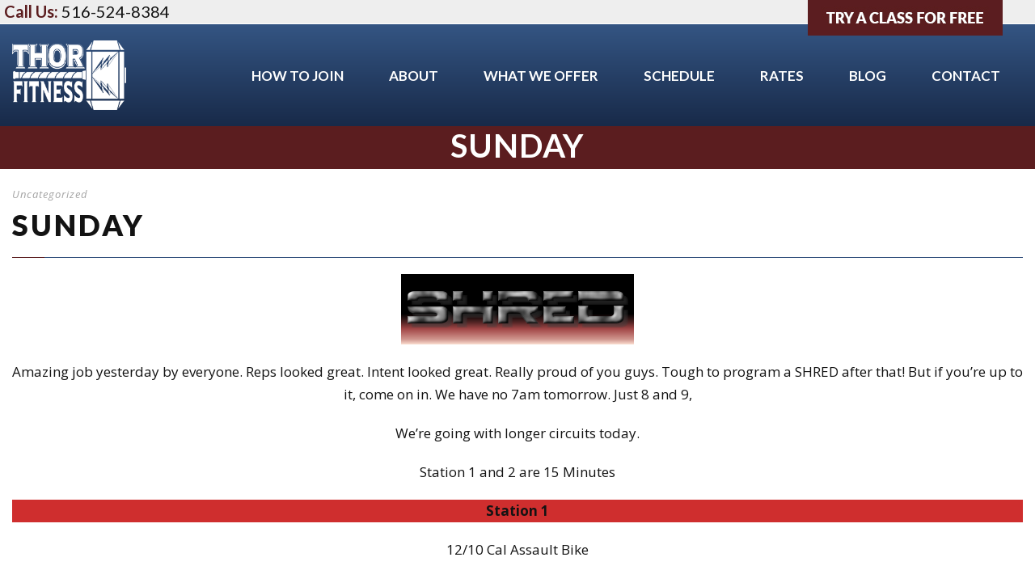

--- FILE ---
content_type: text/html; charset=utf-8
request_url: https://www.google.com/recaptcha/api2/anchor?ar=1&k=6LfhB6YZAAAAAMfL31H-8vV4m9CBHJlJT0WHcbay&co=aHR0cHM6Ly90aG9yLWZpdG5lc3MuY29tOjQ0Mw..&hl=en&v=PoyoqOPhxBO7pBk68S4YbpHZ&size=invisible&anchor-ms=20000&execute-ms=30000&cb=t8gwckhgjuwl
body_size: 48687
content:
<!DOCTYPE HTML><html dir="ltr" lang="en"><head><meta http-equiv="Content-Type" content="text/html; charset=UTF-8">
<meta http-equiv="X-UA-Compatible" content="IE=edge">
<title>reCAPTCHA</title>
<style type="text/css">
/* cyrillic-ext */
@font-face {
  font-family: 'Roboto';
  font-style: normal;
  font-weight: 400;
  font-stretch: 100%;
  src: url(//fonts.gstatic.com/s/roboto/v48/KFO7CnqEu92Fr1ME7kSn66aGLdTylUAMa3GUBHMdazTgWw.woff2) format('woff2');
  unicode-range: U+0460-052F, U+1C80-1C8A, U+20B4, U+2DE0-2DFF, U+A640-A69F, U+FE2E-FE2F;
}
/* cyrillic */
@font-face {
  font-family: 'Roboto';
  font-style: normal;
  font-weight: 400;
  font-stretch: 100%;
  src: url(//fonts.gstatic.com/s/roboto/v48/KFO7CnqEu92Fr1ME7kSn66aGLdTylUAMa3iUBHMdazTgWw.woff2) format('woff2');
  unicode-range: U+0301, U+0400-045F, U+0490-0491, U+04B0-04B1, U+2116;
}
/* greek-ext */
@font-face {
  font-family: 'Roboto';
  font-style: normal;
  font-weight: 400;
  font-stretch: 100%;
  src: url(//fonts.gstatic.com/s/roboto/v48/KFO7CnqEu92Fr1ME7kSn66aGLdTylUAMa3CUBHMdazTgWw.woff2) format('woff2');
  unicode-range: U+1F00-1FFF;
}
/* greek */
@font-face {
  font-family: 'Roboto';
  font-style: normal;
  font-weight: 400;
  font-stretch: 100%;
  src: url(//fonts.gstatic.com/s/roboto/v48/KFO7CnqEu92Fr1ME7kSn66aGLdTylUAMa3-UBHMdazTgWw.woff2) format('woff2');
  unicode-range: U+0370-0377, U+037A-037F, U+0384-038A, U+038C, U+038E-03A1, U+03A3-03FF;
}
/* math */
@font-face {
  font-family: 'Roboto';
  font-style: normal;
  font-weight: 400;
  font-stretch: 100%;
  src: url(//fonts.gstatic.com/s/roboto/v48/KFO7CnqEu92Fr1ME7kSn66aGLdTylUAMawCUBHMdazTgWw.woff2) format('woff2');
  unicode-range: U+0302-0303, U+0305, U+0307-0308, U+0310, U+0312, U+0315, U+031A, U+0326-0327, U+032C, U+032F-0330, U+0332-0333, U+0338, U+033A, U+0346, U+034D, U+0391-03A1, U+03A3-03A9, U+03B1-03C9, U+03D1, U+03D5-03D6, U+03F0-03F1, U+03F4-03F5, U+2016-2017, U+2034-2038, U+203C, U+2040, U+2043, U+2047, U+2050, U+2057, U+205F, U+2070-2071, U+2074-208E, U+2090-209C, U+20D0-20DC, U+20E1, U+20E5-20EF, U+2100-2112, U+2114-2115, U+2117-2121, U+2123-214F, U+2190, U+2192, U+2194-21AE, U+21B0-21E5, U+21F1-21F2, U+21F4-2211, U+2213-2214, U+2216-22FF, U+2308-230B, U+2310, U+2319, U+231C-2321, U+2336-237A, U+237C, U+2395, U+239B-23B7, U+23D0, U+23DC-23E1, U+2474-2475, U+25AF, U+25B3, U+25B7, U+25BD, U+25C1, U+25CA, U+25CC, U+25FB, U+266D-266F, U+27C0-27FF, U+2900-2AFF, U+2B0E-2B11, U+2B30-2B4C, U+2BFE, U+3030, U+FF5B, U+FF5D, U+1D400-1D7FF, U+1EE00-1EEFF;
}
/* symbols */
@font-face {
  font-family: 'Roboto';
  font-style: normal;
  font-weight: 400;
  font-stretch: 100%;
  src: url(//fonts.gstatic.com/s/roboto/v48/KFO7CnqEu92Fr1ME7kSn66aGLdTylUAMaxKUBHMdazTgWw.woff2) format('woff2');
  unicode-range: U+0001-000C, U+000E-001F, U+007F-009F, U+20DD-20E0, U+20E2-20E4, U+2150-218F, U+2190, U+2192, U+2194-2199, U+21AF, U+21E6-21F0, U+21F3, U+2218-2219, U+2299, U+22C4-22C6, U+2300-243F, U+2440-244A, U+2460-24FF, U+25A0-27BF, U+2800-28FF, U+2921-2922, U+2981, U+29BF, U+29EB, U+2B00-2BFF, U+4DC0-4DFF, U+FFF9-FFFB, U+10140-1018E, U+10190-1019C, U+101A0, U+101D0-101FD, U+102E0-102FB, U+10E60-10E7E, U+1D2C0-1D2D3, U+1D2E0-1D37F, U+1F000-1F0FF, U+1F100-1F1AD, U+1F1E6-1F1FF, U+1F30D-1F30F, U+1F315, U+1F31C, U+1F31E, U+1F320-1F32C, U+1F336, U+1F378, U+1F37D, U+1F382, U+1F393-1F39F, U+1F3A7-1F3A8, U+1F3AC-1F3AF, U+1F3C2, U+1F3C4-1F3C6, U+1F3CA-1F3CE, U+1F3D4-1F3E0, U+1F3ED, U+1F3F1-1F3F3, U+1F3F5-1F3F7, U+1F408, U+1F415, U+1F41F, U+1F426, U+1F43F, U+1F441-1F442, U+1F444, U+1F446-1F449, U+1F44C-1F44E, U+1F453, U+1F46A, U+1F47D, U+1F4A3, U+1F4B0, U+1F4B3, U+1F4B9, U+1F4BB, U+1F4BF, U+1F4C8-1F4CB, U+1F4D6, U+1F4DA, U+1F4DF, U+1F4E3-1F4E6, U+1F4EA-1F4ED, U+1F4F7, U+1F4F9-1F4FB, U+1F4FD-1F4FE, U+1F503, U+1F507-1F50B, U+1F50D, U+1F512-1F513, U+1F53E-1F54A, U+1F54F-1F5FA, U+1F610, U+1F650-1F67F, U+1F687, U+1F68D, U+1F691, U+1F694, U+1F698, U+1F6AD, U+1F6B2, U+1F6B9-1F6BA, U+1F6BC, U+1F6C6-1F6CF, U+1F6D3-1F6D7, U+1F6E0-1F6EA, U+1F6F0-1F6F3, U+1F6F7-1F6FC, U+1F700-1F7FF, U+1F800-1F80B, U+1F810-1F847, U+1F850-1F859, U+1F860-1F887, U+1F890-1F8AD, U+1F8B0-1F8BB, U+1F8C0-1F8C1, U+1F900-1F90B, U+1F93B, U+1F946, U+1F984, U+1F996, U+1F9E9, U+1FA00-1FA6F, U+1FA70-1FA7C, U+1FA80-1FA89, U+1FA8F-1FAC6, U+1FACE-1FADC, U+1FADF-1FAE9, U+1FAF0-1FAF8, U+1FB00-1FBFF;
}
/* vietnamese */
@font-face {
  font-family: 'Roboto';
  font-style: normal;
  font-weight: 400;
  font-stretch: 100%;
  src: url(//fonts.gstatic.com/s/roboto/v48/KFO7CnqEu92Fr1ME7kSn66aGLdTylUAMa3OUBHMdazTgWw.woff2) format('woff2');
  unicode-range: U+0102-0103, U+0110-0111, U+0128-0129, U+0168-0169, U+01A0-01A1, U+01AF-01B0, U+0300-0301, U+0303-0304, U+0308-0309, U+0323, U+0329, U+1EA0-1EF9, U+20AB;
}
/* latin-ext */
@font-face {
  font-family: 'Roboto';
  font-style: normal;
  font-weight: 400;
  font-stretch: 100%;
  src: url(//fonts.gstatic.com/s/roboto/v48/KFO7CnqEu92Fr1ME7kSn66aGLdTylUAMa3KUBHMdazTgWw.woff2) format('woff2');
  unicode-range: U+0100-02BA, U+02BD-02C5, U+02C7-02CC, U+02CE-02D7, U+02DD-02FF, U+0304, U+0308, U+0329, U+1D00-1DBF, U+1E00-1E9F, U+1EF2-1EFF, U+2020, U+20A0-20AB, U+20AD-20C0, U+2113, U+2C60-2C7F, U+A720-A7FF;
}
/* latin */
@font-face {
  font-family: 'Roboto';
  font-style: normal;
  font-weight: 400;
  font-stretch: 100%;
  src: url(//fonts.gstatic.com/s/roboto/v48/KFO7CnqEu92Fr1ME7kSn66aGLdTylUAMa3yUBHMdazQ.woff2) format('woff2');
  unicode-range: U+0000-00FF, U+0131, U+0152-0153, U+02BB-02BC, U+02C6, U+02DA, U+02DC, U+0304, U+0308, U+0329, U+2000-206F, U+20AC, U+2122, U+2191, U+2193, U+2212, U+2215, U+FEFF, U+FFFD;
}
/* cyrillic-ext */
@font-face {
  font-family: 'Roboto';
  font-style: normal;
  font-weight: 500;
  font-stretch: 100%;
  src: url(//fonts.gstatic.com/s/roboto/v48/KFO7CnqEu92Fr1ME7kSn66aGLdTylUAMa3GUBHMdazTgWw.woff2) format('woff2');
  unicode-range: U+0460-052F, U+1C80-1C8A, U+20B4, U+2DE0-2DFF, U+A640-A69F, U+FE2E-FE2F;
}
/* cyrillic */
@font-face {
  font-family: 'Roboto';
  font-style: normal;
  font-weight: 500;
  font-stretch: 100%;
  src: url(//fonts.gstatic.com/s/roboto/v48/KFO7CnqEu92Fr1ME7kSn66aGLdTylUAMa3iUBHMdazTgWw.woff2) format('woff2');
  unicode-range: U+0301, U+0400-045F, U+0490-0491, U+04B0-04B1, U+2116;
}
/* greek-ext */
@font-face {
  font-family: 'Roboto';
  font-style: normal;
  font-weight: 500;
  font-stretch: 100%;
  src: url(//fonts.gstatic.com/s/roboto/v48/KFO7CnqEu92Fr1ME7kSn66aGLdTylUAMa3CUBHMdazTgWw.woff2) format('woff2');
  unicode-range: U+1F00-1FFF;
}
/* greek */
@font-face {
  font-family: 'Roboto';
  font-style: normal;
  font-weight: 500;
  font-stretch: 100%;
  src: url(//fonts.gstatic.com/s/roboto/v48/KFO7CnqEu92Fr1ME7kSn66aGLdTylUAMa3-UBHMdazTgWw.woff2) format('woff2');
  unicode-range: U+0370-0377, U+037A-037F, U+0384-038A, U+038C, U+038E-03A1, U+03A3-03FF;
}
/* math */
@font-face {
  font-family: 'Roboto';
  font-style: normal;
  font-weight: 500;
  font-stretch: 100%;
  src: url(//fonts.gstatic.com/s/roboto/v48/KFO7CnqEu92Fr1ME7kSn66aGLdTylUAMawCUBHMdazTgWw.woff2) format('woff2');
  unicode-range: U+0302-0303, U+0305, U+0307-0308, U+0310, U+0312, U+0315, U+031A, U+0326-0327, U+032C, U+032F-0330, U+0332-0333, U+0338, U+033A, U+0346, U+034D, U+0391-03A1, U+03A3-03A9, U+03B1-03C9, U+03D1, U+03D5-03D6, U+03F0-03F1, U+03F4-03F5, U+2016-2017, U+2034-2038, U+203C, U+2040, U+2043, U+2047, U+2050, U+2057, U+205F, U+2070-2071, U+2074-208E, U+2090-209C, U+20D0-20DC, U+20E1, U+20E5-20EF, U+2100-2112, U+2114-2115, U+2117-2121, U+2123-214F, U+2190, U+2192, U+2194-21AE, U+21B0-21E5, U+21F1-21F2, U+21F4-2211, U+2213-2214, U+2216-22FF, U+2308-230B, U+2310, U+2319, U+231C-2321, U+2336-237A, U+237C, U+2395, U+239B-23B7, U+23D0, U+23DC-23E1, U+2474-2475, U+25AF, U+25B3, U+25B7, U+25BD, U+25C1, U+25CA, U+25CC, U+25FB, U+266D-266F, U+27C0-27FF, U+2900-2AFF, U+2B0E-2B11, U+2B30-2B4C, U+2BFE, U+3030, U+FF5B, U+FF5D, U+1D400-1D7FF, U+1EE00-1EEFF;
}
/* symbols */
@font-face {
  font-family: 'Roboto';
  font-style: normal;
  font-weight: 500;
  font-stretch: 100%;
  src: url(//fonts.gstatic.com/s/roboto/v48/KFO7CnqEu92Fr1ME7kSn66aGLdTylUAMaxKUBHMdazTgWw.woff2) format('woff2');
  unicode-range: U+0001-000C, U+000E-001F, U+007F-009F, U+20DD-20E0, U+20E2-20E4, U+2150-218F, U+2190, U+2192, U+2194-2199, U+21AF, U+21E6-21F0, U+21F3, U+2218-2219, U+2299, U+22C4-22C6, U+2300-243F, U+2440-244A, U+2460-24FF, U+25A0-27BF, U+2800-28FF, U+2921-2922, U+2981, U+29BF, U+29EB, U+2B00-2BFF, U+4DC0-4DFF, U+FFF9-FFFB, U+10140-1018E, U+10190-1019C, U+101A0, U+101D0-101FD, U+102E0-102FB, U+10E60-10E7E, U+1D2C0-1D2D3, U+1D2E0-1D37F, U+1F000-1F0FF, U+1F100-1F1AD, U+1F1E6-1F1FF, U+1F30D-1F30F, U+1F315, U+1F31C, U+1F31E, U+1F320-1F32C, U+1F336, U+1F378, U+1F37D, U+1F382, U+1F393-1F39F, U+1F3A7-1F3A8, U+1F3AC-1F3AF, U+1F3C2, U+1F3C4-1F3C6, U+1F3CA-1F3CE, U+1F3D4-1F3E0, U+1F3ED, U+1F3F1-1F3F3, U+1F3F5-1F3F7, U+1F408, U+1F415, U+1F41F, U+1F426, U+1F43F, U+1F441-1F442, U+1F444, U+1F446-1F449, U+1F44C-1F44E, U+1F453, U+1F46A, U+1F47D, U+1F4A3, U+1F4B0, U+1F4B3, U+1F4B9, U+1F4BB, U+1F4BF, U+1F4C8-1F4CB, U+1F4D6, U+1F4DA, U+1F4DF, U+1F4E3-1F4E6, U+1F4EA-1F4ED, U+1F4F7, U+1F4F9-1F4FB, U+1F4FD-1F4FE, U+1F503, U+1F507-1F50B, U+1F50D, U+1F512-1F513, U+1F53E-1F54A, U+1F54F-1F5FA, U+1F610, U+1F650-1F67F, U+1F687, U+1F68D, U+1F691, U+1F694, U+1F698, U+1F6AD, U+1F6B2, U+1F6B9-1F6BA, U+1F6BC, U+1F6C6-1F6CF, U+1F6D3-1F6D7, U+1F6E0-1F6EA, U+1F6F0-1F6F3, U+1F6F7-1F6FC, U+1F700-1F7FF, U+1F800-1F80B, U+1F810-1F847, U+1F850-1F859, U+1F860-1F887, U+1F890-1F8AD, U+1F8B0-1F8BB, U+1F8C0-1F8C1, U+1F900-1F90B, U+1F93B, U+1F946, U+1F984, U+1F996, U+1F9E9, U+1FA00-1FA6F, U+1FA70-1FA7C, U+1FA80-1FA89, U+1FA8F-1FAC6, U+1FACE-1FADC, U+1FADF-1FAE9, U+1FAF0-1FAF8, U+1FB00-1FBFF;
}
/* vietnamese */
@font-face {
  font-family: 'Roboto';
  font-style: normal;
  font-weight: 500;
  font-stretch: 100%;
  src: url(//fonts.gstatic.com/s/roboto/v48/KFO7CnqEu92Fr1ME7kSn66aGLdTylUAMa3OUBHMdazTgWw.woff2) format('woff2');
  unicode-range: U+0102-0103, U+0110-0111, U+0128-0129, U+0168-0169, U+01A0-01A1, U+01AF-01B0, U+0300-0301, U+0303-0304, U+0308-0309, U+0323, U+0329, U+1EA0-1EF9, U+20AB;
}
/* latin-ext */
@font-face {
  font-family: 'Roboto';
  font-style: normal;
  font-weight: 500;
  font-stretch: 100%;
  src: url(//fonts.gstatic.com/s/roboto/v48/KFO7CnqEu92Fr1ME7kSn66aGLdTylUAMa3KUBHMdazTgWw.woff2) format('woff2');
  unicode-range: U+0100-02BA, U+02BD-02C5, U+02C7-02CC, U+02CE-02D7, U+02DD-02FF, U+0304, U+0308, U+0329, U+1D00-1DBF, U+1E00-1E9F, U+1EF2-1EFF, U+2020, U+20A0-20AB, U+20AD-20C0, U+2113, U+2C60-2C7F, U+A720-A7FF;
}
/* latin */
@font-face {
  font-family: 'Roboto';
  font-style: normal;
  font-weight: 500;
  font-stretch: 100%;
  src: url(//fonts.gstatic.com/s/roboto/v48/KFO7CnqEu92Fr1ME7kSn66aGLdTylUAMa3yUBHMdazQ.woff2) format('woff2');
  unicode-range: U+0000-00FF, U+0131, U+0152-0153, U+02BB-02BC, U+02C6, U+02DA, U+02DC, U+0304, U+0308, U+0329, U+2000-206F, U+20AC, U+2122, U+2191, U+2193, U+2212, U+2215, U+FEFF, U+FFFD;
}
/* cyrillic-ext */
@font-face {
  font-family: 'Roboto';
  font-style: normal;
  font-weight: 900;
  font-stretch: 100%;
  src: url(//fonts.gstatic.com/s/roboto/v48/KFO7CnqEu92Fr1ME7kSn66aGLdTylUAMa3GUBHMdazTgWw.woff2) format('woff2');
  unicode-range: U+0460-052F, U+1C80-1C8A, U+20B4, U+2DE0-2DFF, U+A640-A69F, U+FE2E-FE2F;
}
/* cyrillic */
@font-face {
  font-family: 'Roboto';
  font-style: normal;
  font-weight: 900;
  font-stretch: 100%;
  src: url(//fonts.gstatic.com/s/roboto/v48/KFO7CnqEu92Fr1ME7kSn66aGLdTylUAMa3iUBHMdazTgWw.woff2) format('woff2');
  unicode-range: U+0301, U+0400-045F, U+0490-0491, U+04B0-04B1, U+2116;
}
/* greek-ext */
@font-face {
  font-family: 'Roboto';
  font-style: normal;
  font-weight: 900;
  font-stretch: 100%;
  src: url(//fonts.gstatic.com/s/roboto/v48/KFO7CnqEu92Fr1ME7kSn66aGLdTylUAMa3CUBHMdazTgWw.woff2) format('woff2');
  unicode-range: U+1F00-1FFF;
}
/* greek */
@font-face {
  font-family: 'Roboto';
  font-style: normal;
  font-weight: 900;
  font-stretch: 100%;
  src: url(//fonts.gstatic.com/s/roboto/v48/KFO7CnqEu92Fr1ME7kSn66aGLdTylUAMa3-UBHMdazTgWw.woff2) format('woff2');
  unicode-range: U+0370-0377, U+037A-037F, U+0384-038A, U+038C, U+038E-03A1, U+03A3-03FF;
}
/* math */
@font-face {
  font-family: 'Roboto';
  font-style: normal;
  font-weight: 900;
  font-stretch: 100%;
  src: url(//fonts.gstatic.com/s/roboto/v48/KFO7CnqEu92Fr1ME7kSn66aGLdTylUAMawCUBHMdazTgWw.woff2) format('woff2');
  unicode-range: U+0302-0303, U+0305, U+0307-0308, U+0310, U+0312, U+0315, U+031A, U+0326-0327, U+032C, U+032F-0330, U+0332-0333, U+0338, U+033A, U+0346, U+034D, U+0391-03A1, U+03A3-03A9, U+03B1-03C9, U+03D1, U+03D5-03D6, U+03F0-03F1, U+03F4-03F5, U+2016-2017, U+2034-2038, U+203C, U+2040, U+2043, U+2047, U+2050, U+2057, U+205F, U+2070-2071, U+2074-208E, U+2090-209C, U+20D0-20DC, U+20E1, U+20E5-20EF, U+2100-2112, U+2114-2115, U+2117-2121, U+2123-214F, U+2190, U+2192, U+2194-21AE, U+21B0-21E5, U+21F1-21F2, U+21F4-2211, U+2213-2214, U+2216-22FF, U+2308-230B, U+2310, U+2319, U+231C-2321, U+2336-237A, U+237C, U+2395, U+239B-23B7, U+23D0, U+23DC-23E1, U+2474-2475, U+25AF, U+25B3, U+25B7, U+25BD, U+25C1, U+25CA, U+25CC, U+25FB, U+266D-266F, U+27C0-27FF, U+2900-2AFF, U+2B0E-2B11, U+2B30-2B4C, U+2BFE, U+3030, U+FF5B, U+FF5D, U+1D400-1D7FF, U+1EE00-1EEFF;
}
/* symbols */
@font-face {
  font-family: 'Roboto';
  font-style: normal;
  font-weight: 900;
  font-stretch: 100%;
  src: url(//fonts.gstatic.com/s/roboto/v48/KFO7CnqEu92Fr1ME7kSn66aGLdTylUAMaxKUBHMdazTgWw.woff2) format('woff2');
  unicode-range: U+0001-000C, U+000E-001F, U+007F-009F, U+20DD-20E0, U+20E2-20E4, U+2150-218F, U+2190, U+2192, U+2194-2199, U+21AF, U+21E6-21F0, U+21F3, U+2218-2219, U+2299, U+22C4-22C6, U+2300-243F, U+2440-244A, U+2460-24FF, U+25A0-27BF, U+2800-28FF, U+2921-2922, U+2981, U+29BF, U+29EB, U+2B00-2BFF, U+4DC0-4DFF, U+FFF9-FFFB, U+10140-1018E, U+10190-1019C, U+101A0, U+101D0-101FD, U+102E0-102FB, U+10E60-10E7E, U+1D2C0-1D2D3, U+1D2E0-1D37F, U+1F000-1F0FF, U+1F100-1F1AD, U+1F1E6-1F1FF, U+1F30D-1F30F, U+1F315, U+1F31C, U+1F31E, U+1F320-1F32C, U+1F336, U+1F378, U+1F37D, U+1F382, U+1F393-1F39F, U+1F3A7-1F3A8, U+1F3AC-1F3AF, U+1F3C2, U+1F3C4-1F3C6, U+1F3CA-1F3CE, U+1F3D4-1F3E0, U+1F3ED, U+1F3F1-1F3F3, U+1F3F5-1F3F7, U+1F408, U+1F415, U+1F41F, U+1F426, U+1F43F, U+1F441-1F442, U+1F444, U+1F446-1F449, U+1F44C-1F44E, U+1F453, U+1F46A, U+1F47D, U+1F4A3, U+1F4B0, U+1F4B3, U+1F4B9, U+1F4BB, U+1F4BF, U+1F4C8-1F4CB, U+1F4D6, U+1F4DA, U+1F4DF, U+1F4E3-1F4E6, U+1F4EA-1F4ED, U+1F4F7, U+1F4F9-1F4FB, U+1F4FD-1F4FE, U+1F503, U+1F507-1F50B, U+1F50D, U+1F512-1F513, U+1F53E-1F54A, U+1F54F-1F5FA, U+1F610, U+1F650-1F67F, U+1F687, U+1F68D, U+1F691, U+1F694, U+1F698, U+1F6AD, U+1F6B2, U+1F6B9-1F6BA, U+1F6BC, U+1F6C6-1F6CF, U+1F6D3-1F6D7, U+1F6E0-1F6EA, U+1F6F0-1F6F3, U+1F6F7-1F6FC, U+1F700-1F7FF, U+1F800-1F80B, U+1F810-1F847, U+1F850-1F859, U+1F860-1F887, U+1F890-1F8AD, U+1F8B0-1F8BB, U+1F8C0-1F8C1, U+1F900-1F90B, U+1F93B, U+1F946, U+1F984, U+1F996, U+1F9E9, U+1FA00-1FA6F, U+1FA70-1FA7C, U+1FA80-1FA89, U+1FA8F-1FAC6, U+1FACE-1FADC, U+1FADF-1FAE9, U+1FAF0-1FAF8, U+1FB00-1FBFF;
}
/* vietnamese */
@font-face {
  font-family: 'Roboto';
  font-style: normal;
  font-weight: 900;
  font-stretch: 100%;
  src: url(//fonts.gstatic.com/s/roboto/v48/KFO7CnqEu92Fr1ME7kSn66aGLdTylUAMa3OUBHMdazTgWw.woff2) format('woff2');
  unicode-range: U+0102-0103, U+0110-0111, U+0128-0129, U+0168-0169, U+01A0-01A1, U+01AF-01B0, U+0300-0301, U+0303-0304, U+0308-0309, U+0323, U+0329, U+1EA0-1EF9, U+20AB;
}
/* latin-ext */
@font-face {
  font-family: 'Roboto';
  font-style: normal;
  font-weight: 900;
  font-stretch: 100%;
  src: url(//fonts.gstatic.com/s/roboto/v48/KFO7CnqEu92Fr1ME7kSn66aGLdTylUAMa3KUBHMdazTgWw.woff2) format('woff2');
  unicode-range: U+0100-02BA, U+02BD-02C5, U+02C7-02CC, U+02CE-02D7, U+02DD-02FF, U+0304, U+0308, U+0329, U+1D00-1DBF, U+1E00-1E9F, U+1EF2-1EFF, U+2020, U+20A0-20AB, U+20AD-20C0, U+2113, U+2C60-2C7F, U+A720-A7FF;
}
/* latin */
@font-face {
  font-family: 'Roboto';
  font-style: normal;
  font-weight: 900;
  font-stretch: 100%;
  src: url(//fonts.gstatic.com/s/roboto/v48/KFO7CnqEu92Fr1ME7kSn66aGLdTylUAMa3yUBHMdazQ.woff2) format('woff2');
  unicode-range: U+0000-00FF, U+0131, U+0152-0153, U+02BB-02BC, U+02C6, U+02DA, U+02DC, U+0304, U+0308, U+0329, U+2000-206F, U+20AC, U+2122, U+2191, U+2193, U+2212, U+2215, U+FEFF, U+FFFD;
}

</style>
<link rel="stylesheet" type="text/css" href="https://www.gstatic.com/recaptcha/releases/PoyoqOPhxBO7pBk68S4YbpHZ/styles__ltr.css">
<script nonce="LVZgZ9SDWeTzQs238zhnPQ" type="text/javascript">window['__recaptcha_api'] = 'https://www.google.com/recaptcha/api2/';</script>
<script type="text/javascript" src="https://www.gstatic.com/recaptcha/releases/PoyoqOPhxBO7pBk68S4YbpHZ/recaptcha__en.js" nonce="LVZgZ9SDWeTzQs238zhnPQ">
      
    </script></head>
<body><div id="rc-anchor-alert" class="rc-anchor-alert"></div>
<input type="hidden" id="recaptcha-token" value="[base64]">
<script type="text/javascript" nonce="LVZgZ9SDWeTzQs238zhnPQ">
      recaptcha.anchor.Main.init("[\x22ainput\x22,[\x22bgdata\x22,\x22\x22,\[base64]/[base64]/bmV3IFpbdF0obVswXSk6Sz09Mj9uZXcgWlt0XShtWzBdLG1bMV0pOks9PTM/bmV3IFpbdF0obVswXSxtWzFdLG1bMl0pOks9PTQ/[base64]/[base64]/[base64]/[base64]/[base64]/[base64]/[base64]/[base64]/[base64]/[base64]/[base64]/[base64]/[base64]/[base64]\\u003d\\u003d\x22,\[base64]\\u003d\\u003d\x22,\x22wow3w4cJMUzDjMOgw6x/FHbCgMKJdSPDpEIIwrDCvizCt0DDnS84wq7DnQXDvBVbHnhkw5fCkj/[base64]/DgsOrw6oqwoFzQGUXw7rDpEPDnMKuw5/CjcO6wrjCicO5wq0QV8K6WB/CuW3DsMOHwohdG8K/LW7CqjfDisOew7zDisKNYTnCl8KBKgnCvn45YMOQwqPDhsKfw4oAG1lLZGjCksKcw6gdZsOjF3HDgsK7YHvCr8Opw7FccsKZE8KMV8KeLsKdwqpfwoDCixAbwqtNw4/DgRh8wqLCrmojwqTDsndPCMOPwrhdw6/DjljCpmsPwrTCg8Oxw67ClcKzw5BEFVFCQk3CnQZJWcKfc2LDiMKVYTd4VcO/[base64]/[base64]/CkcOUw4NCP8OnwrvDkEADLsK8BAPDlj/CgEJpwqDDgMKWBSJxw7HDoQvCksO4EcKzwocywpUTw6ozZ8OlQsKsw7HDisK+PwJSw6bDpMKnw7YuRcOmwrTCs13CrcOWw4g5w6DDg8OJwo7ClcKsw6nDrsOrw7drw7nDmcOaRFoRdMK+wpzDpMOJw5gMOiQsw6FOdHXCiRjDusO6w73ChcKWf8K7ZxzDnFADwrF/w4hEwrbClgzDnsOJVwbDkVzDjMKVwpnDnzXDj2jCg8Owwo9qEj/CnjJuwrhpw5lCw7d6e8ONBQt+w67CgsKXw7/CkBPCizDCh1HCvVbCjUtUccOwL2FQKcOfwqjDpTw7w6rCpA7Du8K0bMKkGW3DocKAwrPCkg3DsTQYw5nCrgUhY2p7w7tWTcO1N8KRw5DCsFjCnXTCt8KbfcK9FhkJUzIHw4rDvcK3w4fCj2FGbiTDmygWE8KYeCAqcSHDomrDsg0/woIVwowBSMKUwoJ0wpMIwrVMXsO/f1diMD/Ct0/CohkzQz4YXBjDgMKNw5cswpLDlsOOw49owqbCtMKPETd4wqPCmgHCpWtYdsOWZMKRwpXChMKRwo/Cr8O9XQzCmMO9b0fDiz5BRmNgwrEowqc2w6zCmcKGwqXCpcOLwqUxWzjDv34aw5/CjcK8cxsyw4Raw45rw7nCl8OVw4HDlcKtejxHwqI6wpxCeArCrMKMw7U3wow3wq1FRQ/DrcOwADE/[base64]/w4XCryU5wpPCtn3Dg1PCjmDCk0Adw5HDq8KgHcK2wqVBZz0lwrPCtcOWBnvCpkNnwqc3w69SEsKRVl0GdcKYDHjDsCJzwpgdwq3DjcOTS8K3E8OWwoNHw5nCgMK1RcKoesKTYcKMHH8JwprCicKDLSjCn0/[base64]/Dk8Ohw5k4J8Ojw5QdO8K1dMKpYMK3wo/DngRfw4VgTVAtJEY3YyLDtcKHAz7DmsOqVMOhw5TCkTzDv8KRSD0MK8OGbRc5TMOAMhvDsiNfKMO/w73DrcKtFHTDsn/CusO3wpDCh8O5Y8KJwpLDuAbCv8Kgw4F1wp8oTS/DrCgVwpFQwrlgHGxewrrCocKrNMOiegvDm0MPwqLDscOdw7rDh0Baw4vDjsKYesK6Lg4ZSCjDvl8mZcK0w6fDnX8zOmwkWCXCt3nDrlotwpQYdXXChj/DjUBwFsOCwqbCs0HDlMO8QVwEw4drZX9ow43DucOAwr0HwrMHw5VBwoHDrzsSbk3CtkB8d8KxM8OmwpzDszzCnS/CiCUkS8K7wqNrODbCqcOAwrrCpSXCk8KUw6fDj0c3IhvDnzTDsMKCwpFfw6vCp1FFwpLDqBYsw47DlBcpGcK6GMKjBsK+w493wqzDpcKMKSfDg0rDiyDCoh/DuGjDsjvCogHCucO2FsKqOMOHO8ObQHDCrVN/wrXCtGQgFHk/F1/DvUnDsELCtMOOQB0wwpxsw6lWw7/Cs8KGYUkQw5rCncKUwoTDj8K9wq3Dm8OfVX7DhmJNMsKTw4jDtBwrw60CZ3jDtXo0w6bDjMKQeTLDuMK7PMO+wofDhx84bsKZwpnCvWdCN8Olwpcfw5JFw7/DhBnDqTsxPsORw7x/[base64]/DmlMnwqjDiVdvw4/[base64]/[base64]/[base64]/IsK5OldxZcOpw5NHIMKtesKKw7EBDyEaScOnG8KxwrJlFcORfcKtw6oSw7HChRrDqsOjw53CkFjDlMOgEwfCjsOsEcKmNMOSw4zDi0BVcsKvwp3DmsKFDcO3wqETw5XCiT0Kw70xacKSwovCusOyb8OBYm7CgEcwcj1kbQrCgUrCmcOiPgk/wqrDvEJdwoTDt8KGw6vCssOfKG7CgHfCsDTDizdCKcOYLhgXwq3ClsOOU8ObHXsIYsKLw4I+w5vDrsOob8KqV0jDvxLCosK0JMO2BcK/w5sTw7vDiwUuXsKww5Q3w5pnw4xywoEPw5Y+w6bDk8KOWGnDvkBOTznCqFLCkgAaVSMiwqcrw7TDjsO0wrgoEMKYN1M6EMOqDsKWesOkwp9Ewr0HQcO7ImR2wofCucOGwpvCuBRiVX/CtxR+A8K9U3rCl2jDs3nCvcKLeMOEwo7CnMOVXsO5UErClcO7wqF7w7IzS8O7woPDvijCtsKhZiJSwopBwqDCqxLDqj7Cs2wZwq0bZE3CncO9wpLDksK8d8OpwoDCgCzDvCxTQF/[base64]/DnMK/[base64]/DqsKgAMOUwrk4ZCfCkgTDrQDCmT3DuFg8w7ZYwqFOw73CrgvDvALCmsObSl/CilfDl8K4IsKBPyBHFHzDtmgcwoXCoMKWw4/[base64]/wqg7woE+axzCoMOmHCRkXnJrDz/Cm3lqw6nDr8OoOcOYdcK4ag4Uw6gDwqTDjMOJwrJwKsOqwpR0d8Otw5sfw5UoBzIlw7rClcOrwq/ClMO4e8OXw7UDwozDuMOSwoh8wpgbw7TCtg0baEXDhcKSYsO4w5xTd8KOT8KlRCDCm8OXMEt8wrzCksKqOsO5EX3DmCDCrcKUFcKmHcOQUMO3wpMKwq/DnExyw6c6VcO0w4fDtMOxchE7w47Cg8O+Q8KRaRw2wpd0R8OtwpZuX8KbMsODwo0gw6TCpHQuE8KtNsKOa0bDhsO8VMONwrHCpFdMKE8cX3UCH1Arw4LCiXpaZMOmwpbDsMOAw6vDpsOKS8O8wo/[base64]/Dpj9bfynCrUppQcKlEMKow41oA1hDw6Y4w6rCuxLCqMK3wq5ZcknDnMKMFlbCqRwAw7UuCBlWFXlUwr7DnsKGw5vCqsKKwrnDkV/CgAF5JcOxw4BYR8K2bWPCkXYpwqPCicK3w5jDmsKVw4jCkx/CrybDn8O+wrcRw7rClsO7Wk5KTsKgwp3DkX7Dr2HCkjvCscK0YwxrMngtc2dvw7o+w6ZUwpbChsKyw5Qzw5zDkmLDlXnDrxMPC8KsCwFQHMKrK8K9wpDCpsKLcEwDw7/[base64]/DlsOtfQrDuRrCvMOpwrItMR4gw5oswoJJw4LCjVbDkittCcKPaAZywqTCnC3CvMK4L8OjJsKtFMO4w7/ClsKew6JJDS01w6PDjMO0w4/Ds8Khw7cyQMKyU8Kbw5dUwpzDuV3ClcKAw53CpmLDoE9bOQ/DqsKawotQw7vDqU3DlcOkYsKHD8Omw63DrsOtw4dkwp/CuBHCqcK2w7rCl0vCn8OnI8OHF8O1Zx3Cq8KdScKoE0RtwoBIw5bDtVXDr8O4w69rwrIOf3R0w6DDosOHw6DDlcO8wqLDkMKYw6QNwohSJ8KvT8OXw6jCjsKSw5PDr8KhwoQjw7/Dsyl/QUEnQsK4w5s5wpPCuXLDllnDvcOiw4HCtDHCrMOdw4Zmw5jDlDLCtmINw5ZrMsKdQcKaeRLDisKjwoQTPsK4TjI+cMK5woxzw7PCsWXDssOEw51+JEwNwpc/bUJIw6wRUsKmJinDo8KJcXDCsMKlFcKXGCDCogzChcOzwqXClsKqK31uwpVZw4hjGQoBHsOMDsOXwo/Ck8OhbjbDnsOJwpo7wq0PwpRzwpPCv8KhSsO2w4jCnGTCnnHDisOtIcKPYC03w4DCpMK5woTCrEhvwrjCvMOqw6EdOsKyOcO1c8KCSFR9FMO2w4nCrwh+cMOlfU0YZnjCpXbDvcKIPFVlwrvCvUx6wqQ7MyzDvgdTwpfDphnCrlY/OV9Cw6vDpk56XMOtwqMLwojDhzwFw6LCphBbQsO2cMKUMsObDMOmSU7DmiFew4zCoDvDhxh0RsKVwopXwpLDosOySsORBiPDkcOBRsOFe8Kjw5XDpsKTNDg5WcOkw4/Co1LCvlAqwpYVZMK9wqvCqsODASIib8Kfw4jCq3Q0csKpw7zCvUHDpsK5w5Z3XlN9wpHDq3nCicOLw58GwoTDvMK/[base64]/DpMO9ScOMwqrCjMOMwovDosOzw4jDmWciI8OGeHLDsQJqw73CgmRxw5k4OnDCk0XCh1LCicOEY8OmNcO7A8OxZwAFCGw1wqx7DsK2w43Cn1d1w7sBwpHDmsKrQsK5w7pTw5fDsxLCgCA/[base64]/[base64]/Dv0BOwoobesKSJDTDmMOtw4hswoXComZZw73Colcjw4jDvxxWwrQDw5w5BHLCjcO4AMOWw4A0wqvChMKjw7jCjUbDg8KwccKew6/DicK9fMOTwoDClkTDsMOjO0DDqF4FYcOzwoPCgMKiLBBzw69AwrJzB3o5Z8OuwpTDuMKnwpjDo1HCk8O5woVVfBDCrcKtIMKowobCrTo/wpDClsOWwqMBAcKtwqJ6dsOFESDCoMOABTvDgmjCsibDiGbDqMOMw49IwonCuA8yDDQDw7vDvE3Dkgtnah4tEMOID8Kub1vCnsOyJGJIdjvDohzDjsO7w4R2wpjDvcKjw6gcwr9pwrnDjDjDg8OabkXCjkDCvEQTw4rCksK+w45LYMKJw6XCr2Q6w5/[base64]/CsHTDu8OxCsOcVMOfPmVMwp1Ewqg4wrTDiVJycyQ5w6k1K8KxA00HwqHDp38BHS/CocOgdcOFwqVqw57CvMOBSsO1w7XDqsOKQgjDnsKMYcOyw7LDsXd/wow0w4rDnsKgZVpUwobDniQow7nDh0rDh0AAUWrCjsKsw7DClxFcw47CicKLIRpnw5bCsHEYw7bCtAgfw5nCiMOTcMKDwptcwog6X8OsJRzDssK/csOtZTfCo2ZIFGd8Ok3Dq1duB0bCtMODCVo0w5lFwr8uAUsQB8OrwrfChFbCnMO+ZjvCr8KxdGYXwoxrwrlrUMKTZsO+wrcswprCucO8w6sewphXwqxqEH/CsXrCuMOUBlMmwqPCnTrCkcKNw48yI8KSw7nCvy52csK4MgrCisO5TMKNw7I0wqIqw7FQw4gsB8OzeSUvwoViw6nCnsOjZCo0w73ClDU9KMK/w7PCsMOxw4gSQVHCjMKPa8OYBmDClCbDrhrCvMKiCGnDiBjCixDDssKuwqDCrwczD3oiWTcfPsKXesKowp7CjF/DgG0lw53CjCVgDVzDuSrCg8OFwo7CtDYeWsODwr4Vw6NDw6bDu8Kuw5swacOIJQAUwpU9w4fCocKCVz0sOgYQw4Edwo1Uwp7DgUbCo8KXwqcDCcKywqrCn2TCvBTDssKKbjDDlwV6IxDDpMKABwcRfSPDkcOVWAtHT8O/w55vI8OEw5LCrDjDjFdUwqBnFWtLw6Q+AFbDgXbCsCzDi8OHw4TCmigtenDCh0YZw7DCmcKkT2h7Cm7DlUhUXsK2woXDm1fCqxvClsOcwojDoWHCtk3Dh8OwwqLDpcOpFsOlwporNGsedVfCpGbCo1AEw4XDi8OMez5lCcO6wqzDpVjCjAgxw67DrUMgLcK/UgrCpnbCisKCc8OLJDXCn8OvXMK1BMKNw5jDhxssPirDs0YTwohjwqHDh8KNZ8KbE8OKKcODw7LDjMO9wot5w7cpw7rDqnXCmBsXeFB6w4cXwofCsBJgDk8+TzpJwqowRGVoC8O/wqvCozjCtioOC8Kmw6Z8w4IWwoXDn8Ovw5UwBmrDjMKTCljCjlkJw5tJwr7CoMO7X8KfwrcqwpfCr0AQGcO5w5zCvjzCkTvDpsKQw7tJwrMqBXBGw6fDh8KEw6XDuRxnwo/[base64]/[base64]/TMOYb8Okw4fCm8OnXDRywrpWwqVdWQB9w4PCigTChxtwf8Ofw5BoPQ4Jwr/ChMKEPk/DmGgsXW1HQsKQZ8KPwq/DqsOvwrctAcOjw7fCkcO6woxvImJ+GsKXwpBxBMKJDQvDpEbDqHE/T8OUw7jDmmg1ZUgGwofDoho+wrDCmioDUnVYN8OiWS9Cw7TCpWfCh8Kyd8K+woPCpmZOw7pvU18WejPCjsOZw5dWwpDDjsKcB1VtQMK9aBzCvzbDqcOPT1NRGk/CkcK3Pzp/ITALw4ZAwqXCkxTClcODFcOwf1PDrsOGMXfDo8KtKSEZw4fClGfDiMOlw67DjMK/wqYuw7jDr8OpY1HDpV3DgXsfwo8rw4PCrhxmw7bCrmHCvCRAw6vDtigGMMOdw4nCjiXDnyVdwrgkw57CkcKow4NZP1ZeBMK9JcKJKcOiwr13w4XCvsKow4U+CBpAM8KVI1VWHmZvwofCiiXDqTFbTUNlw5zCvhBhw5HCqWtow5jDlgTDt8KtI8OjW3Ybw7/Ch8O5w6/Ck8K4w4TDusKxwoHDpMKhw4fDgETDjjBSw4ZTw4nDlkPDiMOvX0sREgw3wqtSGVhow5ARZMO7ZVNwSwTCu8Kzw5jDosKIwplgw4R8wqJDIx/DrVjDrcKMSi88wp9Te8OVfMKRwq8/McK2wrQ2w6lQKmsXwrYEw785JcOYDkXCnQDCiwVnw7jDiMKTwr/Dk8Kgw4XDji3DqG/Dv8KwPcKgwprCuMOWQ8KTw6/ClVdkwqULEsKQw58VwqhzwqHCgsKGGsKcwpRRwpIiZiXDscO2wpnDoDE5wpDDv8KdLcOMwq4bwo/Dg3zDn8KBw7DChsKzDDLDiyTDlsOWwqAUwpXDpMK9woJew54qLmbDvWHCvGXCvMOaEMKtw6BtHR7DssObwopPIQ/[base64]/wpTDhnV5dMOuwpPChcOYUyQZw7ItwoHDowfDtWgdwrMcQMOcDAJ+w5HCimfCkB1nWGfChCJsWcK2LMO1wrfDt2oiwoxaRsOBw6zDocKxK8Kpw6rDvsKBw75aw5kJSMKpwofDmsOcGA1jfsKiMsOsLsOVwoBaYy9Bwrs0w7ccUCpfKTbDkxx/HMKFa2kMTkMtw7ZyIsKxw6LCo8ODDDdRw4xvAsKrAsO4wpMdckXDmktqT8OxaRvDjcO+LsKWwoB3LcKHw7nDpBlFw5IWw79iasKNPg/Ct8OpGcKgwp3DrcOlwo4BamzCtWjDti4LwpwKw73CicKHQGLDosOPHxvDnMO/[base64]/DuALDjSHDjVrCucOiwo7DjsOcGMO+fMO/[base64]/DkwYdcQjCknoBa8KYdMK2B1vDhcOlwqnCmEzCu8OGw6F+MBpCwoVow5LCikB2w5LDsXYLQzrDjMOUPB0bw6sAw6hlwpXDhR8gwqbDvsK9fhcAHg1Aw7AxwozDmSwrU8OSQnt0w7rCm8OCAMO3FGHDmMOdPMODw4TDo8OiCxtmVG1Ew4bCjRs8wrDCjMOIw7nCvMOAJX/DjywjAXYHw5PCj8KFcjJ+wqbCrcKrQUAzO8KUCDhvw5U2wrBuMcOFw4htwpPCjjrChMOLLsO1IwUOFW52SsKwwqFOR8KhwqEqwqkHXXMdw4TDpEJAwrTDjRvDpcKwF8Oaw4NDMsODBMOPQ8KiworDmVFJwrHCjcOJw6wNwofDn8Ovw7TCiH/DksObw6oXamjCjsKHID05K8OZw7UBw590HChlw5ckwrhCA2/DowhCOsKfO8KoW8KbwopEw48mwo3Cn1UtHzTDlHM/[base64]/wqFuw6LDs8OMLFrDhcKyPSHCsMK4c8OmEX1vw53Ckl3DoXHChcOkwqnDvsKgLSEgBMKxw6heFhFywq/Do2YKTcKzwpzCnMKkABbDiRRoVwTCjwHDvMKCwpTCmijCscKrw4XCmG7CiBrDjE8+QMOkSlo9HRzDkyJdL0kBwrXCssOeJV9RXxfCh8OHwocYIS0vWAbCr8OEwo3DtMKiw6PCrgbDn8OQw4fCllAiwoXDnMOswojCq8KNDSfDh8Kbwohfw4oVwqHDsMOVw7V0w69/EgZZFcOoRRnDrTvCpMOAa8O+E8KRw7TDnsKmC8Oiw5ISP8KtSB/DtQtowpF7d8K7bMKycRBEw7ghEMKVO07DpsKKARzDv8KgDMO/TmTCv3lxFgnCsxzCgFAfLMO0QUAmw7jDmRPDrMOuwrIiwqFrwo/DisKPw45CRUDDncOnwonDpWzDjMKcXcKAw4fDllnCsH/DrsOww4nDmWlLO8K6KHjDvwvDlMKqw4HDpg9lbkLCgTTDkcO5I8Kcw5nDlgfCiXXCngRLw5DCkMKySEnCqD40eADDiMO7CsOxCWjDpRrDlMKGW8OwGcOdw5nDo1szwpPDicK0Fncpw5DDoy/DlUVVw7kNwqrCpHR8AirCnhrCpAEcCnTDtB/DrFjDqzLChTZROxlEMl3DhAEATm85w6VQZMOHVAgxQEbDk0htwrtTVsO/bsOaXHdySsO8wrXChltET8K/U8OTUcOsw6YEw6BSw63Cv3Yfw4Z2wozDvinDuMOzEjrChQUGw7zCvMOvw59Zw5pUw7BqPMKPwrlmw6LDr0/DjWIUQQdTwpnDkMO4IsOyccKMS8OTw77ColfCr3LDnsKEQHFKcHfDo0V2LcOwIBpdWsKlOcO9N1MLIhgcUsK1w6Qgw6B3w6bDs8KtPcOHwpINw4fDp3hkw7NCS8KgwopmVXE3wpg/QcOcwqVuMMKpwqjDqsOQw70bwqk5woR/bHkULcOMwoodE8KdwrnCsMOZwqtbM8O4WxoKwoNiXcK4w7HDjz0uwo7DtnkNwps9wpfDtsO8wpvCg8Kvw7/Cm2tvwofCpRErNwDCmcKpw54cGUJzC2rCigbCiUlxwpFKw6bDn2cQwoXCrSvDm1bCicKyURXDumfCnwo+b0nCv8KvUBJZw77DulzDnxTDpw5qw5fDisOBwrDDkC5iw7QtSsOoNsOuw5rDmsO3csK+b8OjwrvDrMKlb8OPfMOBFcO/w5jCjsKVw6lRwovDlzJgwrxKwq1Hw6IbworCnSXDuAHCkcOowp7CjTwewoTDl8KjGTV6w5LDinfCiCvCgn7DsnIQwpYLw7A3w6AhCSJ7G3lwBcOPBcORwqE1w5nCi3BwKB0DwoDCs8OYEsOTQmkqw7jDs8K7w7/[base64]/[base64]/[base64]/[base64]/B1LCsgTDrV0UZVgrw5jDm1hOIcKSbcKZHzHCi8O6w7XDpxnDlsOFUknDgMO8wppkw7RPcjtIdDLDscO7DsOld35jIcOzw7kUw47DuyLDmko8wp7CoMOnAcOMCkHDjihpw693wprDucKlSmzCpn1EKsOewo/DtcOCRcKuw47CohPDiz0Sd8KodT1vd8KDc8Kcwr4cw5IFwrHCt8KLw57ChFQcw4LCoFJBDsOIwqk8AcKAJlsLYsKVw53Dr8OAwo3CojjCsMKpwoTDnnTDuw7DjDHDgsOpEW3Dj2/ClynDu0A8wo1qw5JxwpzDiGBEwq7CpVNpw5nDgw7CpU/CkjfDqsK8w6Vow5XDisKHSTDCoCXChjtbP37DgMO9wrjCvMOwNcKow5scwrjDrRAnwobCulMZTMKJw5/CmsKGK8KGwoAWwrLDjMKxAsKfwpvCmh3CocOLIVhIJAtTw7zDtjnDk8KIw6NFwpjCpcO8wpjCtcKywpYzewZnwrADwr9wDhcKRMKcdH3CtSx9DcO3wqcRwrR1wobCvgfCrcK0IVHDgsK+wq1mw78IG8O3wqPCpF1wCMKKwqd0d1/CgBVsw6fDnw3DlsKJJcK/[base64]/CrsKzChdNwqMMw6/DhcKYw7hyL8KYcUfClcKow4TCtFDDncO0bcORwoJ0BT4uJS53ETx1wrTDtMKZRRBOw4fDlBYqwoZpbsKBw4TChMKMw6HDq1w4XiAnTB1pClJmw6jDsAoqIcOWw5RUw6zCvjdPVsOULMKKXsKaw7DChcOYX2lEey/Dok17HsOSA2zCpyAvwrfDqsOQScK5w7/CsU7Cu8Ktw7dfwqxgUMK1w7nDksO2w59Sw5TDnsKcwqLDmwHCqTnCsHTCuMKUw5jDjArCh8Oqw5vDi8KXJ0ILw6p/[base64]/CpMKiwr5qw6TDucKYPlzCszPCv0kTBcKGwro1wonCqQ44DG9oF3sjwpw1NU1JKsOSOFRCAXHCjMK1JMKCwofCjsOxw4rDlRo9NsKIwr/Dvh1bNcOKw7Z0LFnCryx7YmcUw7nDlcOKwo/Dk2TCrDZlBMK3W2o2wqnDgX5rwo7DlB/[base64]/CtsOuw5zDq1YBPTMsKCTClMOYYcKvZ2omwpELD8O+w7ZzL8OBGMO3wr1RNXp3wqjChMOYWB/DgMKHw7VUw6/[base64]/[base64]/Dj8K2w63DnsKMF1/Ch8O7w5rCgWrDnwvDrgs/UQPDiMOgw5QfHMKVw4Ncd8OvYcOUwqkfamrCoSrCiljDlUbDnsOAIy/DoRwJw5/DvzbCm8O1WGsHw7jDpsO9w74Fw49pIlheXj5JCMK/w6Bow7c7w6jDkylyw7Ihw41mwooxwpzChMO7J8ORBFVWMMKBwqB9CMKcw6XDucKKw7hmCsODwqp0IlwFV8OwcB/Ci8KSwqBwwod/w53DuMOZXsKBaVDDtMOjwq4BGcOiRT1EGcKIXyAAI3lkdsKAS03Cng/CnhleI2XCgFkbwrN/woQNw5XCqsKqwq7Cp8K7Y8KbKHzDtlHCrgIkIcKCd8KkVSQpw6zDvnNHfMKQw7A9wo03wqlhwooOw5HDq8OqQsKIUcOWQWwDwqpEw4sdwqvDiVILMXTDuHE4JBxdw4A5AwMlw5VnHlzCrcKbMQpnDkg0wqHCkBBNIcKmwq8DwofCk8KpOVU0w5/[base64]/WjbCusKscjDCuMKvQX9HVsKiwoTDnEjCk8Krw57DhzzCkktdw5HDosKeEcKBw5LCgMKIw4/Cl33ClyQDN8OxF0fCqj3Dp1NYW8KBJhFew5dkRWhTC8OIwqPCg8KWR8Ouw5vDnVI1wroCwp3DlUrDs8OPw5lqwpnDvU/DlhjDkhpXIcOKfGHCvgXCjDrCucO+wrscwr3DgcOgDA/DlmFcw4xKe8KxM3bDtSoLRmrDk8KpYkoawoV3w5FwwosVwpU2U8KmFsOxw4cdwowBJsKga8OVwps+w5PDngV1wqxTwqPDmcKZw5jCskB+w6jCicOrJcOYw4vCvcOXw44caDAVLMOZTsKlBgkWw446EMOkwqPDmws1Qy3CpsKgwohVLsK9Wn/[base64]/wrNKRMO5czdBQsKww4oLwr15w6DDkH0bwpjDmClWans8M8KuBRs/LkLCuX5SSjd8OSkOSBDDtxTDsyHCrDfCrsK+ORXDrg7CsGpNwp7CggEEwp1sw5rDri/[base64]/[base64]/CiHQ+w6J0w7J8YMKkwr3DrcK4FsKzwqHCgwvDosO9wpTCgcK6TXXCqMOww5gUw4AYw6omw50/w5vDrk/Cu8K1w4LDg8K7w4PDo8OHwq9LwqnDij/[base64]/wrQwwqNVeEfCvsO/[base64]/wrMAasKrb8Kow6IYw4s6HjzCmX3CmMKXScOiTwgIwqs4asOcWgXCiRo1asOfd8KlU8KHQcO2w6LDusKYwrTCisKif8OKa8Obw5zCsEcaw63DlhLDqcKtEBHCjEs2C8O9W8KYwprCpiUsV8KgMMO4woVOU8ObRR4xAwbCoi4ywrXCvsKKw6tkwp0/OlVhGhrCoU/DpMKgw7YmXjROwrjDuRXDrFBGYwAEfcOUwoBEFTRZBsODw7DDs8OZUsKgw455EGUMD8Opw4sSGcKnw5TDncOSBcOfMAVWwpPDpSnDo8OkJC7CjMOGVWE0wrvDjFjDpxfDj1dKwoVtwopZw6RbwqTDuVjChjfClFNUw7o4w4RUw4/Dg8K3wqjCtsOWJXrCvcObRjA9w45Wwr1lwop0w6ALLXhIw47DjcOvw4bCksKGwrpkdE5QwoVdZ1nCjsOTwofClsKowoosw4AQOXZEVihrbk9kw5towrXCpcKbwoTCjFTDi8KQw43Dv2RLw7xHw6VQw7/DswrDgMKqw6TCkMOIw4zCkwA+UsKkT8Krw4RWesOnwqjDlsOPPsK/[base64]/[base64]/DtMOtwrLDnj5ZJRzDlE/Ck8O8wo/DnSTCryTCncKCQjPDg2zDiFXDjRXDpnvDiMK6wpsJbsKaX33Ct3B2Mi7ChMKawpMbwrg2PMOwwqRQwqfCl8Oqw6Q+wrDDtMKiw6/Ci2fDnDUJwoLDjwvCmVsGbXhJa1Yrwqp6B8OUwoVrwqZDwoPDtDHDhVpmIAFNw7/CgsKEISgqwq7DpcKuw47Ch8OyOSjCucKOEW/CvzXDhnjDqsOLw53Ciwd0wp0sVBd2GcKkIW3DlWsnXjbDncKSwo7DsMKZfjvDscOKw4soB8KIw7nDusOGw7TCqcKyRMO3wpZNw4giwrrCjsKxwp/Dp8KVw7LDhMKAworCvFZhFAfCp8O9bsKWDkpCwp16wpDCusKZw7/DiCvClMKfwqjDsT5mLmYeLlPCn0zDtsOWw5hBwpUeCsKwwpTCmMOCw6Upw7tYw6I/wqxgwoB1C8O7NsKuI8OUdcK2w5oxVsOuaMOPw7PDtSfDj8OyAWPCh8OWw7Vfwpxue0FNewXDhnl1wqLCpMOIWGsvwozDgADDsywLccKIU3IvbCEFGMKMY29GPMOcIsO7YljDp8O1SmfDsMKXwrBRP2XCl8KmwpDDvXLDsCfDkC9Pw5/CiMKoMcOYe8KNel/DiMOpesOFwoHDhQnCuxtywr/CvMK8w6bChkvDoSXDgsOSO8K0AWhGG8OMwpbDh8OFw4YSw6zDocKhJMOHwqs0wqElciDDu8O1w5g5WQxuwp9FMBjCtSvCrwfCnUlLw7sOdcKSwqLDuUh+wqFkPFPDiTzCv8KDEFZxw5BUTsKJwq0/RcObw6wMHRfCkWrDvwJXw6fDs8K6w4s/w4N/CyrDtsKZw7HDggpnwobCjnzCgsOqJiRUw4FwccOXw69DV8KQV8KdBcKSwrfDqMKAwq8sNcKLw6kLLR7CswhSJ2nDnQNXIcKvEcOxHg1vw5Z/wqHDrMOCWcOdwpbDicOtA8K0LMOQB8K7wpzCkkjDhB4PajojwonCq8KbMcKZw77CrsKFGl4mZV1BOsOlQXTDqcOxJkLCnWwPcMOcwrXDgMOxw65BZ8KEEcKbwocyw7kmQjrDvMK1wozCksOjLCkfw651w7zCl8KiMcKGf8OxMsKNeMKfM2MmwpAbYFI/ICHCkkdbw5LDkCZIwoFUFSNRf8OOAMK6wq8OGsK+KD8lw7ENUMOyw58FVcOww7FlwpAtIArCtsO8wrhVE8KiwrBTUMOTARXDhkzCjEHCsSjCoi/CtAtlQsO9UMOBw68Jeh5hGMOgwpPCpDgpbcKCw6RqGMKaNMOewrI+wr4twrE3w4fDrlHCnMO8fMOSAcO3HgLDmcKowr9xEW/[base64]/wqByX8KWfBrCssOww5HDhjPClER0w4LDi3rDiAzCszBjwpPDr8ODwokHw7ULSMOMGE7CtsKcMMOfworDtTk1woHDhsKxBC1NVsOcZ249ZMKeRzTDk8OOw7nDskhmDTg4w5/CuMKWw4JNwrPDoFbDsnRfwqPDvStowr1VVWQEM17Cr8KxwozCtsOvwqRsBCPCpHhJwps+U8K4acKxw4/CiCwvLyPDijjCqW85w61uw7rDpiVQSklnLsKEw55Kw5N2woAWw6DDox/CoAXDmMKfwq/[base64]/wrIgADbCvsK/wrHCqnzCj2UFwolIw4hsw6LDvlHCq8OjQMK+w5wdMsKdNMK5wqx5GsOYw7Raw7HDnMKsw6XCsDXCkkVub8Kkwrs0OAjDjMKZEcKTQcO5VxcxC1/Cr8O8SWEdYsKPFcOWw4h7bmXDjnNOOhQpw5hEw6I2BMK/O8ODwq3DtxjCiFxve1LDuRrDhMK1AsKvRywAw5YNITvCgWJLwqsVw4PDiMKYNBXCs2HCg8KrTcKSSsOCw6MtHcO0A8Khal3Di3RTEcOGw4zClQIFwpbDn8OIWcOrScKsFCt4w4R4w7ltw6UuDAg9VmDCoXvCucOKEDMwwo/CgcOIwrXDhyN2w4RqwqvCqgrCjCUSwpfDv8OFU8ODZ8Kgw7xsVMK/wrkZw6DCicKGZ0cRf8Owc8K6wonDgiEawooXw6nCuivDhk83ZcKnw6E3wposBkPDqcOjUXTDpXtORsKIE3DDlH/Ctn7DkiZNJcKEDcKrw7bCpMKlw43DuMKMZ8KGw6zCi37DkGTClih4wr9Ew51iwpUqPMK3w5bDjMOhJ8KxwqnCpnbDj8KOUsO/worChMORw6PCgcKWw4oQwogww4NjGSzCpinCh1YbWsOWVMK8fcO8w4LChSA/w4BPfknClAIKwpQWJA7Cm8Kcw4TDtMODwovCmRwbw6/CvMOBH8KSw4Jfw7YCKMKzw45RKcKnwprDvgDCk8KMw7HCnw83DsKCwodVYwfDkMKMBFnDisOJBUh/aHnDlF/CsVBuw75YUsOcS8Kcw6DCi8KiH1LDn8OLwonCgsKaw5V0wrt5acKNw5DCtMKAw4DDvmzCicKZKSR6V1XDssO8wrsEKRwSw6PDlGpvW8KIw48XBMKIRErCmR/Cpn/DgG0ZETzDg8OxwqZQG8OACRbCj8OsEzd+w4HDocKbwo3DqDjCm1lSw5swUMK+PMKTXjcJw53CvgLDgsKECWHDq3R1woDDlMKbwqRQCcOzcVvCt8K0ZmDCtll5WcOnFcKCwo3DncK+Z8KALMOSEnl3w6HCi8KVwp/CqMKTID7DpsOzw5Noe8Kaw7nDpsKMw6tVEzvDlsKVFCwhfCPDp8OrwozCoMKjRkUMd8OUFcOXwpYawoMHIyXDrMO0wp4bwpPClnzDjWLDs8KHesKwYi0GAMOdwqJowrHDmmzDhsOqfMOWcTzDpMKZVMOrw7k3Wj04DVtpRcOtRn/CsMOCeMO2w6bDssO5OcOfw6RKw5bCgMKhw6E8w5UNH8OPMAh3wr4fW8Otw64VwpoTwp3DqcK5wr3DgybCi8KkVcK4Mil7dEpCRcOUGMK9w5Rbw6vDvsKGwqXCs8KBw5jCgFZUXRVjRCtfJRxjw5jCqsKYDMOFChPCuXrDgMOawrDDoxDDosKwwol/FRXDmQl8woBGcsOCw65bwoV7OWTDjsO3NMOuwq5paxgfw6jCjMKUKBLCuMKnw5rDi0zCu8KKQmRKwqpqw5k0VMOmwpRKYnvCizZEw5cwGMKmIHTDoBjCqjzDkmtuJMOtBsKnLsK2P8OWU8KCw69JPWVvKDzCpsOAeB/DlsKlw7TDnzvCksOiw5leSl3DrHTCoFJ0wpM4XMKGR8KwwpViSFA9b8OMwpFSCcKcUR/DrAnDpwUmKS0QQcK4w6NcW8Kvwrdrwrttw4XCnlJww5xSWAfCkMO8VsONCDrDiUwWJGzCqGXCvMO/DMOPD2BQUHLDu8OiwpTCsSHCnWVvwqXCpzrCr8KTw7PDvcKGF8OEw47CssKnTikFPsK2w6/DskN8w5DDpUDDrMKcKHXDg2hgc0onw4PCm3XCgMKEwqfDlEdpwosPw61bwpFlSlvDhiXDkcKyw7rCqMKkWMKiH1Z+ZGvDtMOMFATDqnAOwoDCjGNNw40vF3FOZQZuwpPCtcKMHisnwq7CgmBmwooAwobDksOCeCvDtMKrwr/ClnLDuURHwo3CvMKaEsOTwrnCmcO8w6hwwqQIJ8KWA8KuF8OrwrvDgsK1w5XDnBXDuCDDuMKofsKiw67DsMKOQ8OhwqE+eT3CmzbCnlJXwpHClihmworDhsOiBsO1d8OgGD7DqUHCsMO6PMO+w5J3w7bDt8KFwpHDhhsqAcOTAEfCimfCkV/CjHHDqmovwqIcHMKQw43Dh8K0wpdbbFbCn3FpMRzDpcOuf8K6VhNEwpEoDMOgMcOvwp/CnsOrKjzDlMOlwq/DkjVHwp3Cr8OfNMOsUcOZOBDDusO0S8O7XRAlw4cJwq7Cs8ORPsOYHMOLw5HDvADCu1FZw6PDjEHCqAF8w4TDuwgow54JVWcWwqUkwrpJXWTDuUbDocKGw7/CtH/[base64]/[base64]/[base64]/[base64]/[base64]/[base64]/[base64]/wph1OGsYScOhwqtZwpgQDRFEYMO8w5JGfHEQQxHCj0LDkwMjw7LCgF3DucOBO3p2SMKlwqXDlwPCnAdgLzbDkMOKwr0bwqVyGcOjw4bDmsKpwq/DvcOKwpzCmMKiBsO9wobChD/ChMK3wrMEWMKpeA58wpzCvMOLw7nCvFzDqGlYw57DkHEDwqJdw7vCnsOgBT7Cr8OGw4B+woLCg2cpUBDCmE/Dr8K3wrHCh8K2EsOww5xJAMOew47CicO1YjvDplXCqTNlw4jCgCLCscO8DBUQeh3Cg8OXG8KedADCtBbCisOXw4MFwr/CpSzDgkh4wrLCv0HCpmvDs8ONVsOMwojDtlJLen/DgDQGC8OGPcORVV11GDjDgxAtVEDDkBwow6BYwrXChcOMN8O9wpTCjcO9wq7CnHctcsKOXjTCsRBswoXCjcK0diAcfsKWw6U1w7IjVzfDpsKgDMKrY3jDuUTDvcKbw596JHc4cA1Kw4Z2wopdwrPDusKtw67CuhrCrwF9VsKqw5kiDBTCr8K1woNqBXZ2w6FQL8KBUi/DqAw6w4fCqxbCo0ZmYTA1RSXCtVgFwqvDmsORcDkvMMKwwp5udcOlwrfDl0VmSHcCDcOoN8Kww4rDpsOZwoJRwqnDhi7Cu8OIwrsow4J4w4kNRUzDq3sEw7zCnX/Dr8KZU8KjwqU5wprCq8KGOcOXbMK8wqJ9ek3Cjw9yIsKyQ8OYAcK/wqUPNV7CjsOjS8Krw5LDucOawo93JQt9w5jCmsKeAcO8woU3QnXDvQXCmsOEXMOqNnshw4/DnMKFw7ETVMOZwqdiOcOdw41WecKtw4laCsKmZCw5wqhEw4HChsKfwoPCmMKUCsOywq/CuHxIw5PCmHLCh8K0esKMIcOcwrNFBsKhJ8KZw5ctQMOMwqXDrsK4b1k4wrJQX8OSwoBlwo55wprDvTXCs0nCn8K0wpHCmcKXwrvCpD/ClsK4w6TCkcOUasO/[base64]/ChHQ0wqTDpG9Sw7fCtAUYPyTClF/Dv8Onw5kpw4LCrMOJw7HDuMKIw71WHDIffsOSPX5swo7DgMOAEMKRB8ONGsK2w6vCris7BsONc8Oww7Vtw4fDnRPDtgzDvsK5w5bCvnZ4GcOUH0heFQHCr8O1wrEGw4vCvsO1InHCiRMCH8O0w7dZw4MXw7c5wq/Dp8KTMlPCv8K4w6nClUnDncO6XsOgwqEzw7DCon/DrsKTKcKVW3ZqL8KDwq/DunRTXcKSPMORwoBYXcKpLCwsLsOrAcObw4nDhCJDKVwUwqnCmsKld3jDscKMw5/DlEfCu3LCnlfCr3gfw5rCs8Kyw7/[base64]/[base64]/wqxyw5svX8KYEcKJwoDDokMPw44VwpXDjDNvwqzDg8KVfibCv8KLfcOBW0UkHwXDjXZGwpPCosO7bsOJw7vDlMKJCBM2w5ZCwqENY8O7OsKoRDUEAMOAUWADw4wDFMOBw5HCnU0mc8KOZcOqO8Kaw6g8wpU5wpfDgMOew5jCqBg5R2vCgcKGw4Qpw7ADPCHDjj/DisOPLRbCtMOEworCpMKfwq3DqTJTA2Ejw4EEwqvDmsKww5Y4FsObw5PDi1p/[base64]/wqPDiwXCksKJbj8Ow6V3XifDiiRCwppleMKtwpB6VMOIVQXDijlewr55w6HDiXgrwotICcKaZEfCq1TCqCtpe0oJw6YywpXCm0EnwoJHw447U3DCjMKPQMOjw4/DjUUGOilUPSHCsMOow7zDgcK4w7p0e8KiX39tworDlBB/w4TDn8O/FirDosKZwrQHPH/CgRhzw5g0woPCvn4xQsKzRn5lw6kCAMOYwqQewrAdUMOwScKrw55DJ1TDgU3Cj8OSMcKYPcKlCcK2w6PCpcK5wpgbw73DvUcIw6rDvE/CtGxtw6wSLcKMGnU\\u003d\x22],null,[\x22conf\x22,null,\x226LfhB6YZAAAAAMfL31H-8vV4m9CBHJlJT0WHcbay\x22,0,null,null,null,0,[21,125,63,73,95,87,41,43,42,83,102,105,109,121],[1017145,739],0,null,null,null,null,0,null,0,null,700,1,null,0,\[base64]/76lBhnEnQkZnOKMAhk\\u003d\x22,0,0,null,null,1,null,0,1,null,null,null,0],\x22https://thor-fitness.com:443\x22,null,[3,1,1],null,null,null,1,3600,[\x22https://www.google.com/intl/en/policies/privacy/\x22,\x22https://www.google.com/intl/en/policies/terms/\x22],\x22N3nns2gaeQrZMZ5RZHz3t3UhofDiJabgVpnJF3YwAas\\u003d\x22,1,0,null,1,1768702428462,0,0,[191,199,144],null,[237,116,182,236],\x22RC-YM5gjKIa-oiQwQ\x22,null,null,null,null,null,\x220dAFcWeA6HgotuleoUz1XIIQElV8gz4mjAvqSJjScfQa8mIOfwcCqMrWNWXrN12uNd54Wdrny-tKP0m_LE6FfXj3BSHQdrx-SwfA\x22,1768785228365]");
    </script></body></html>

--- FILE ---
content_type: text/css
request_url: https://thor-fitness.com/wp-content/uploads/masterslider/custom.css?ver=5.2
body_size: -3
content:
/*
===============================================================
 # CUSTOM CSS
 - Please do not edit this file. this file is generated by server-side code
 - Every changes here will be overwritten
===============================================================*/

.msp-preset-btn-144{ background-color: #ff3000;color: #fff; } .msp-preset-btn-144:hover{ background-color:#d92900;color: #fff; } .msp-preset-btn-144:active{ top:1px } .msp-preset-btn-145{ background-color: #ff3000;color: #fff; } .msp-preset-btn-145:hover{ background-color:#d92900;color: #fff;transition: all .5s ease; } .msp-preset-btn-145:active{ top:1px } .msp-preset-btn-147{ background-color: #ff3000;color: #fff; } .msp-preset-btn-147:hover{ background-color:#d92900;color: #fff;transition: all .5s ease; } .msp-preset-btn-147:active{ top:1px } .msp-preset-btn-148{ background-color: #ff3000;color: #fff;box-shadow:0 5px #d92900;transition: all .5s ease; } .msp-preset-btn-148:hover{ background-color:#d92900;color: #fff;transition: all .5s ease; } .msp-preset-btn-148:active{ box-shadow:0 2px #630460;top:3px; } .msp-preset-btn-160{ color: #fff;border:solid 2px #ff3000;transition: all .5s ease; } .msp-preset-btn-160:hover{ background-color:#ff3000;color: #fff;transition: all .5s ease; } .msp-preset-btn-160:active{ top:1px } .msp-preset-btn-163{ background-color: #5b1d1f;color: #fff; } .msp-preset-btn-163:hover{ background-color:#304e7b;color: #fff; } .msp-preset-btn-163:active{ top:1px }